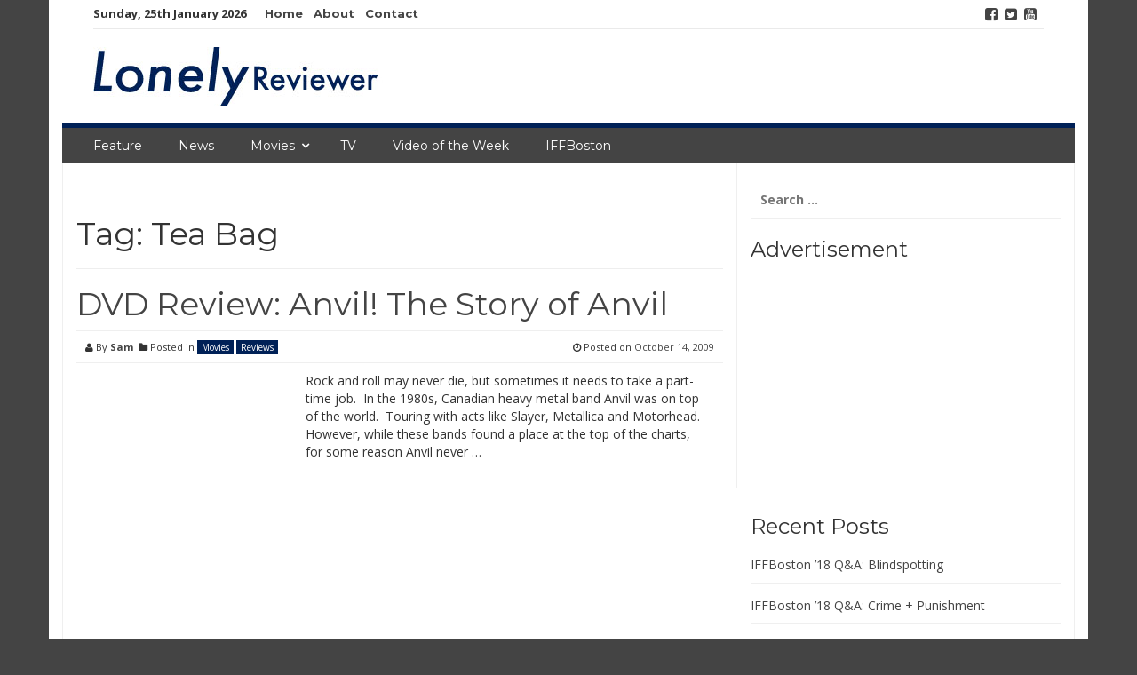

--- FILE ---
content_type: text/html; charset=utf-8
request_url: https://www.google.com/recaptcha/api2/aframe
body_size: 248
content:
<!DOCTYPE HTML><html><head><meta http-equiv="content-type" content="text/html; charset=UTF-8"></head><body><script nonce="SPLCrseA2-tVQP2q11pS_A">/** Anti-fraud and anti-abuse applications only. See google.com/recaptcha */ try{var clients={'sodar':'https://pagead2.googlesyndication.com/pagead/sodar?'};window.addEventListener("message",function(a){try{if(a.source===window.parent){var b=JSON.parse(a.data);var c=clients[b['id']];if(c){var d=document.createElement('img');d.src=c+b['params']+'&rc='+(localStorage.getItem("rc::a")?sessionStorage.getItem("rc::b"):"");window.document.body.appendChild(d);sessionStorage.setItem("rc::e",parseInt(sessionStorage.getItem("rc::e")||0)+1);localStorage.setItem("rc::h",'1769328235497');}}}catch(b){}});window.parent.postMessage("_grecaptcha_ready", "*");}catch(b){}</script></body></html>